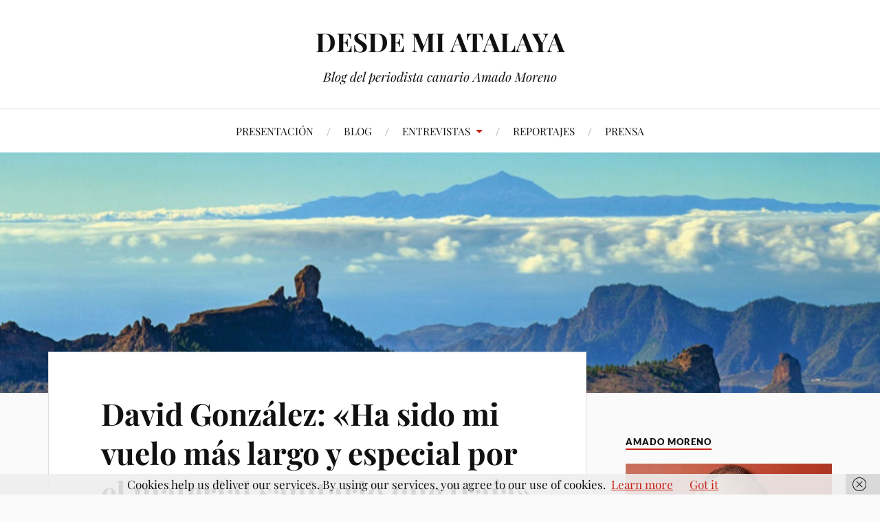

--- FILE ---
content_type: text/html; charset=UTF-8
request_url: https://amadomoreno.com/david-gonzalez-ha-sido-mi-vuelo-mas-largo-y-especial-por-el-material-sanitario-que-traia
body_size: 18363
content:
<!DOCTYPE html>

<html class="no-js" lang="es">

	<head profile="http://gmpg.org/xfn/11">

		<meta http-equiv="Content-Type" content="text/html; charset=UTF-8" />
		<meta name="viewport" content="width=device-width, initial-scale=1.0, maximum-scale=1.0, user-scalable=no" >

		<title>David González: «Ha sido mi vuelo más largo y especial por el material sanitario que traía» &#8211; DESDE MI ATALAYA</title>
<meta name='robots' content='max-image-preview:large' />
<script>document.documentElement.className = document.documentElement.className.replace("no-js","js");</script>
<link rel="alternate" type="application/rss+xml" title="DESDE MI ATALAYA &raquo; Feed" href="https://amadomoreno.com/feed" />
<link rel="alternate" type="application/rss+xml" title="DESDE MI ATALAYA &raquo; Feed de los comentarios" href="https://amadomoreno.com/comments/feed" />
<link rel="alternate" title="oEmbed (JSON)" type="application/json+oembed" href="https://amadomoreno.com/wp-json/oembed/1.0/embed?url=https%3A%2F%2Famadomoreno.com%2Fdavid-gonzalez-ha-sido-mi-vuelo-mas-largo-y-especial-por-el-material-sanitario-que-traia" />
<link rel="alternate" title="oEmbed (XML)" type="text/xml+oembed" href="https://amadomoreno.com/wp-json/oembed/1.0/embed?url=https%3A%2F%2Famadomoreno.com%2Fdavid-gonzalez-ha-sido-mi-vuelo-mas-largo-y-especial-por-el-material-sanitario-que-traia&#038;format=xml" />
<style id='wp-img-auto-sizes-contain-inline-css' type='text/css'>
img:is([sizes=auto i],[sizes^="auto," i]){contain-intrinsic-size:3000px 1500px}
/*# sourceURL=wp-img-auto-sizes-contain-inline-css */
</style>
<style id='wp-emoji-styles-inline-css' type='text/css'>

	img.wp-smiley, img.emoji {
		display: inline !important;
		border: none !important;
		box-shadow: none !important;
		height: 1em !important;
		width: 1em !important;
		margin: 0 0.07em !important;
		vertical-align: -0.1em !important;
		background: none !important;
		padding: 0 !important;
	}
/*# sourceURL=wp-emoji-styles-inline-css */
</style>
<style id='wp-block-library-inline-css' type='text/css'>
:root{--wp-block-synced-color:#7a00df;--wp-block-synced-color--rgb:122,0,223;--wp-bound-block-color:var(--wp-block-synced-color);--wp-editor-canvas-background:#ddd;--wp-admin-theme-color:#007cba;--wp-admin-theme-color--rgb:0,124,186;--wp-admin-theme-color-darker-10:#006ba1;--wp-admin-theme-color-darker-10--rgb:0,107,160.5;--wp-admin-theme-color-darker-20:#005a87;--wp-admin-theme-color-darker-20--rgb:0,90,135;--wp-admin-border-width-focus:2px}@media (min-resolution:192dpi){:root{--wp-admin-border-width-focus:1.5px}}.wp-element-button{cursor:pointer}:root .has-very-light-gray-background-color{background-color:#eee}:root .has-very-dark-gray-background-color{background-color:#313131}:root .has-very-light-gray-color{color:#eee}:root .has-very-dark-gray-color{color:#313131}:root .has-vivid-green-cyan-to-vivid-cyan-blue-gradient-background{background:linear-gradient(135deg,#00d084,#0693e3)}:root .has-purple-crush-gradient-background{background:linear-gradient(135deg,#34e2e4,#4721fb 50%,#ab1dfe)}:root .has-hazy-dawn-gradient-background{background:linear-gradient(135deg,#faaca8,#dad0ec)}:root .has-subdued-olive-gradient-background{background:linear-gradient(135deg,#fafae1,#67a671)}:root .has-atomic-cream-gradient-background{background:linear-gradient(135deg,#fdd79a,#004a59)}:root .has-nightshade-gradient-background{background:linear-gradient(135deg,#330968,#31cdcf)}:root .has-midnight-gradient-background{background:linear-gradient(135deg,#020381,#2874fc)}:root{--wp--preset--font-size--normal:16px;--wp--preset--font-size--huge:42px}.has-regular-font-size{font-size:1em}.has-larger-font-size{font-size:2.625em}.has-normal-font-size{font-size:var(--wp--preset--font-size--normal)}.has-huge-font-size{font-size:var(--wp--preset--font-size--huge)}.has-text-align-center{text-align:center}.has-text-align-left{text-align:left}.has-text-align-right{text-align:right}.has-fit-text{white-space:nowrap!important}#end-resizable-editor-section{display:none}.aligncenter{clear:both}.items-justified-left{justify-content:flex-start}.items-justified-center{justify-content:center}.items-justified-right{justify-content:flex-end}.items-justified-space-between{justify-content:space-between}.screen-reader-text{border:0;clip-path:inset(50%);height:1px;margin:-1px;overflow:hidden;padding:0;position:absolute;width:1px;word-wrap:normal!important}.screen-reader-text:focus{background-color:#ddd;clip-path:none;color:#444;display:block;font-size:1em;height:auto;left:5px;line-height:normal;padding:15px 23px 14px;text-decoration:none;top:5px;width:auto;z-index:100000}html :where(.has-border-color){border-style:solid}html :where([style*=border-top-color]){border-top-style:solid}html :where([style*=border-right-color]){border-right-style:solid}html :where([style*=border-bottom-color]){border-bottom-style:solid}html :where([style*=border-left-color]){border-left-style:solid}html :where([style*=border-width]){border-style:solid}html :where([style*=border-top-width]){border-top-style:solid}html :where([style*=border-right-width]){border-right-style:solid}html :where([style*=border-bottom-width]){border-bottom-style:solid}html :where([style*=border-left-width]){border-left-style:solid}html :where(img[class*=wp-image-]){height:auto;max-width:100%}:where(figure){margin:0 0 1em}html :where(.is-position-sticky){--wp-admin--admin-bar--position-offset:var(--wp-admin--admin-bar--height,0px)}@media screen and (max-width:600px){html :where(.is-position-sticky){--wp-admin--admin-bar--position-offset:0px}}

/*# sourceURL=wp-block-library-inline-css */
</style><style id='wp-block-file-inline-css' type='text/css'>
.wp-block-file{box-sizing:border-box}.wp-block-file:not(.wp-element-button){font-size:.8em}.wp-block-file.aligncenter{text-align:center}.wp-block-file.alignright{text-align:right}.wp-block-file *+.wp-block-file__button{margin-left:.75em}:where(.wp-block-file){margin-bottom:1.5em}.wp-block-file__embed{margin-bottom:1em}:where(.wp-block-file__button){border-radius:2em;display:inline-block;padding:.5em 1em}:where(.wp-block-file__button):where(a):active,:where(.wp-block-file__button):where(a):focus,:where(.wp-block-file__button):where(a):hover,:where(.wp-block-file__button):where(a):visited{box-shadow:none;color:#fff;opacity:.85;text-decoration:none}
/*# sourceURL=https://amadomoreno.com/wp-includes/blocks/file/style.min.css */
</style>
<style id='wp-block-image-inline-css' type='text/css'>
.wp-block-image>a,.wp-block-image>figure>a{display:inline-block}.wp-block-image img{box-sizing:border-box;height:auto;max-width:100%;vertical-align:bottom}@media not (prefers-reduced-motion){.wp-block-image img.hide{visibility:hidden}.wp-block-image img.show{animation:show-content-image .4s}}.wp-block-image[style*=border-radius] img,.wp-block-image[style*=border-radius]>a{border-radius:inherit}.wp-block-image.has-custom-border img{box-sizing:border-box}.wp-block-image.aligncenter{text-align:center}.wp-block-image.alignfull>a,.wp-block-image.alignwide>a{width:100%}.wp-block-image.alignfull img,.wp-block-image.alignwide img{height:auto;width:100%}.wp-block-image .aligncenter,.wp-block-image .alignleft,.wp-block-image .alignright,.wp-block-image.aligncenter,.wp-block-image.alignleft,.wp-block-image.alignright{display:table}.wp-block-image .aligncenter>figcaption,.wp-block-image .alignleft>figcaption,.wp-block-image .alignright>figcaption,.wp-block-image.aligncenter>figcaption,.wp-block-image.alignleft>figcaption,.wp-block-image.alignright>figcaption{caption-side:bottom;display:table-caption}.wp-block-image .alignleft{float:left;margin:.5em 1em .5em 0}.wp-block-image .alignright{float:right;margin:.5em 0 .5em 1em}.wp-block-image .aligncenter{margin-left:auto;margin-right:auto}.wp-block-image :where(figcaption){margin-bottom:1em;margin-top:.5em}.wp-block-image.is-style-circle-mask img{border-radius:9999px}@supports ((-webkit-mask-image:none) or (mask-image:none)) or (-webkit-mask-image:none){.wp-block-image.is-style-circle-mask img{border-radius:0;-webkit-mask-image:url('data:image/svg+xml;utf8,<svg viewBox="0 0 100 100" xmlns="http://www.w3.org/2000/svg"><circle cx="50" cy="50" r="50"/></svg>');mask-image:url('data:image/svg+xml;utf8,<svg viewBox="0 0 100 100" xmlns="http://www.w3.org/2000/svg"><circle cx="50" cy="50" r="50"/></svg>');mask-mode:alpha;-webkit-mask-position:center;mask-position:center;-webkit-mask-repeat:no-repeat;mask-repeat:no-repeat;-webkit-mask-size:contain;mask-size:contain}}:root :where(.wp-block-image.is-style-rounded img,.wp-block-image .is-style-rounded img){border-radius:9999px}.wp-block-image figure{margin:0}.wp-lightbox-container{display:flex;flex-direction:column;position:relative}.wp-lightbox-container img{cursor:zoom-in}.wp-lightbox-container img:hover+button{opacity:1}.wp-lightbox-container button{align-items:center;backdrop-filter:blur(16px) saturate(180%);background-color:#5a5a5a40;border:none;border-radius:4px;cursor:zoom-in;display:flex;height:20px;justify-content:center;opacity:0;padding:0;position:absolute;right:16px;text-align:center;top:16px;width:20px;z-index:100}@media not (prefers-reduced-motion){.wp-lightbox-container button{transition:opacity .2s ease}}.wp-lightbox-container button:focus-visible{outline:3px auto #5a5a5a40;outline:3px auto -webkit-focus-ring-color;outline-offset:3px}.wp-lightbox-container button:hover{cursor:pointer;opacity:1}.wp-lightbox-container button:focus{opacity:1}.wp-lightbox-container button:focus,.wp-lightbox-container button:hover,.wp-lightbox-container button:not(:hover):not(:active):not(.has-background){background-color:#5a5a5a40;border:none}.wp-lightbox-overlay{box-sizing:border-box;cursor:zoom-out;height:100vh;left:0;overflow:hidden;position:fixed;top:0;visibility:hidden;width:100%;z-index:100000}.wp-lightbox-overlay .close-button{align-items:center;cursor:pointer;display:flex;justify-content:center;min-height:40px;min-width:40px;padding:0;position:absolute;right:calc(env(safe-area-inset-right) + 16px);top:calc(env(safe-area-inset-top) + 16px);z-index:5000000}.wp-lightbox-overlay .close-button:focus,.wp-lightbox-overlay .close-button:hover,.wp-lightbox-overlay .close-button:not(:hover):not(:active):not(.has-background){background:none;border:none}.wp-lightbox-overlay .lightbox-image-container{height:var(--wp--lightbox-container-height);left:50%;overflow:hidden;position:absolute;top:50%;transform:translate(-50%,-50%);transform-origin:top left;width:var(--wp--lightbox-container-width);z-index:9999999999}.wp-lightbox-overlay .wp-block-image{align-items:center;box-sizing:border-box;display:flex;height:100%;justify-content:center;margin:0;position:relative;transform-origin:0 0;width:100%;z-index:3000000}.wp-lightbox-overlay .wp-block-image img{height:var(--wp--lightbox-image-height);min-height:var(--wp--lightbox-image-height);min-width:var(--wp--lightbox-image-width);width:var(--wp--lightbox-image-width)}.wp-lightbox-overlay .wp-block-image figcaption{display:none}.wp-lightbox-overlay button{background:none;border:none}.wp-lightbox-overlay .scrim{background-color:#fff;height:100%;opacity:.9;position:absolute;width:100%;z-index:2000000}.wp-lightbox-overlay.active{visibility:visible}@media not (prefers-reduced-motion){.wp-lightbox-overlay.active{animation:turn-on-visibility .25s both}.wp-lightbox-overlay.active img{animation:turn-on-visibility .35s both}.wp-lightbox-overlay.show-closing-animation:not(.active){animation:turn-off-visibility .35s both}.wp-lightbox-overlay.show-closing-animation:not(.active) img{animation:turn-off-visibility .25s both}.wp-lightbox-overlay.zoom.active{animation:none;opacity:1;visibility:visible}.wp-lightbox-overlay.zoom.active .lightbox-image-container{animation:lightbox-zoom-in .4s}.wp-lightbox-overlay.zoom.active .lightbox-image-container img{animation:none}.wp-lightbox-overlay.zoom.active .scrim{animation:turn-on-visibility .4s forwards}.wp-lightbox-overlay.zoom.show-closing-animation:not(.active){animation:none}.wp-lightbox-overlay.zoom.show-closing-animation:not(.active) .lightbox-image-container{animation:lightbox-zoom-out .4s}.wp-lightbox-overlay.zoom.show-closing-animation:not(.active) .lightbox-image-container img{animation:none}.wp-lightbox-overlay.zoom.show-closing-animation:not(.active) .scrim{animation:turn-off-visibility .4s forwards}}@keyframes show-content-image{0%{visibility:hidden}99%{visibility:hidden}to{visibility:visible}}@keyframes turn-on-visibility{0%{opacity:0}to{opacity:1}}@keyframes turn-off-visibility{0%{opacity:1;visibility:visible}99%{opacity:0;visibility:visible}to{opacity:0;visibility:hidden}}@keyframes lightbox-zoom-in{0%{transform:translate(calc((-100vw + var(--wp--lightbox-scrollbar-width))/2 + var(--wp--lightbox-initial-left-position)),calc(-50vh + var(--wp--lightbox-initial-top-position))) scale(var(--wp--lightbox-scale))}to{transform:translate(-50%,-50%) scale(1)}}@keyframes lightbox-zoom-out{0%{transform:translate(-50%,-50%) scale(1);visibility:visible}99%{visibility:visible}to{transform:translate(calc((-100vw + var(--wp--lightbox-scrollbar-width))/2 + var(--wp--lightbox-initial-left-position)),calc(-50vh + var(--wp--lightbox-initial-top-position))) scale(var(--wp--lightbox-scale));visibility:hidden}}
/*# sourceURL=https://amadomoreno.com/wp-includes/blocks/image/style.min.css */
</style>
<style id='wp-block-paragraph-inline-css' type='text/css'>
.is-small-text{font-size:.875em}.is-regular-text{font-size:1em}.is-large-text{font-size:2.25em}.is-larger-text{font-size:3em}.has-drop-cap:not(:focus):first-letter{float:left;font-size:8.4em;font-style:normal;font-weight:100;line-height:.68;margin:.05em .1em 0 0;text-transform:uppercase}body.rtl .has-drop-cap:not(:focus):first-letter{float:none;margin-left:.1em}p.has-drop-cap.has-background{overflow:hidden}:root :where(p.has-background){padding:1.25em 2.375em}:where(p.has-text-color:not(.has-link-color)) a{color:inherit}p.has-text-align-left[style*="writing-mode:vertical-lr"],p.has-text-align-right[style*="writing-mode:vertical-rl"]{rotate:180deg}
/*# sourceURL=https://amadomoreno.com/wp-includes/blocks/paragraph/style.min.css */
</style>
<style id='global-styles-inline-css' type='text/css'>
:root{--wp--preset--aspect-ratio--square: 1;--wp--preset--aspect-ratio--4-3: 4/3;--wp--preset--aspect-ratio--3-4: 3/4;--wp--preset--aspect-ratio--3-2: 3/2;--wp--preset--aspect-ratio--2-3: 2/3;--wp--preset--aspect-ratio--16-9: 16/9;--wp--preset--aspect-ratio--9-16: 9/16;--wp--preset--color--black: #111;--wp--preset--color--cyan-bluish-gray: #abb8c3;--wp--preset--color--white: #fff;--wp--preset--color--pale-pink: #f78da7;--wp--preset--color--vivid-red: #cf2e2e;--wp--preset--color--luminous-vivid-orange: #ff6900;--wp--preset--color--luminous-vivid-amber: #fcb900;--wp--preset--color--light-green-cyan: #7bdcb5;--wp--preset--color--vivid-green-cyan: #00d084;--wp--preset--color--pale-cyan-blue: #8ed1fc;--wp--preset--color--vivid-cyan-blue: #0693e3;--wp--preset--color--vivid-purple: #9b51e0;--wp--preset--color--accent: #CA2017;--wp--preset--color--dark-gray: #333;--wp--preset--color--medium-gray: #555;--wp--preset--color--light-gray: #777;--wp--preset--gradient--vivid-cyan-blue-to-vivid-purple: linear-gradient(135deg,rgb(6,147,227) 0%,rgb(155,81,224) 100%);--wp--preset--gradient--light-green-cyan-to-vivid-green-cyan: linear-gradient(135deg,rgb(122,220,180) 0%,rgb(0,208,130) 100%);--wp--preset--gradient--luminous-vivid-amber-to-luminous-vivid-orange: linear-gradient(135deg,rgb(252,185,0) 0%,rgb(255,105,0) 100%);--wp--preset--gradient--luminous-vivid-orange-to-vivid-red: linear-gradient(135deg,rgb(255,105,0) 0%,rgb(207,46,46) 100%);--wp--preset--gradient--very-light-gray-to-cyan-bluish-gray: linear-gradient(135deg,rgb(238,238,238) 0%,rgb(169,184,195) 100%);--wp--preset--gradient--cool-to-warm-spectrum: linear-gradient(135deg,rgb(74,234,220) 0%,rgb(151,120,209) 20%,rgb(207,42,186) 40%,rgb(238,44,130) 60%,rgb(251,105,98) 80%,rgb(254,248,76) 100%);--wp--preset--gradient--blush-light-purple: linear-gradient(135deg,rgb(255,206,236) 0%,rgb(152,150,240) 100%);--wp--preset--gradient--blush-bordeaux: linear-gradient(135deg,rgb(254,205,165) 0%,rgb(254,45,45) 50%,rgb(107,0,62) 100%);--wp--preset--gradient--luminous-dusk: linear-gradient(135deg,rgb(255,203,112) 0%,rgb(199,81,192) 50%,rgb(65,88,208) 100%);--wp--preset--gradient--pale-ocean: linear-gradient(135deg,rgb(255,245,203) 0%,rgb(182,227,212) 50%,rgb(51,167,181) 100%);--wp--preset--gradient--electric-grass: linear-gradient(135deg,rgb(202,248,128) 0%,rgb(113,206,126) 100%);--wp--preset--gradient--midnight: linear-gradient(135deg,rgb(2,3,129) 0%,rgb(40,116,252) 100%);--wp--preset--font-size--small: 16px;--wp--preset--font-size--medium: 20px;--wp--preset--font-size--large: 24px;--wp--preset--font-size--x-large: 42px;--wp--preset--font-size--normal: 18px;--wp--preset--font-size--larger: 27px;--wp--preset--spacing--20: 0.44rem;--wp--preset--spacing--30: 0.67rem;--wp--preset--spacing--40: 1rem;--wp--preset--spacing--50: 1.5rem;--wp--preset--spacing--60: 2.25rem;--wp--preset--spacing--70: 3.38rem;--wp--preset--spacing--80: 5.06rem;--wp--preset--shadow--natural: 6px 6px 9px rgba(0, 0, 0, 0.2);--wp--preset--shadow--deep: 12px 12px 50px rgba(0, 0, 0, 0.4);--wp--preset--shadow--sharp: 6px 6px 0px rgba(0, 0, 0, 0.2);--wp--preset--shadow--outlined: 6px 6px 0px -3px rgb(255, 255, 255), 6px 6px rgb(0, 0, 0);--wp--preset--shadow--crisp: 6px 6px 0px rgb(0, 0, 0);}:where(.is-layout-flex){gap: 0.5em;}:where(.is-layout-grid){gap: 0.5em;}body .is-layout-flex{display: flex;}.is-layout-flex{flex-wrap: wrap;align-items: center;}.is-layout-flex > :is(*, div){margin: 0;}body .is-layout-grid{display: grid;}.is-layout-grid > :is(*, div){margin: 0;}:where(.wp-block-columns.is-layout-flex){gap: 2em;}:where(.wp-block-columns.is-layout-grid){gap: 2em;}:where(.wp-block-post-template.is-layout-flex){gap: 1.25em;}:where(.wp-block-post-template.is-layout-grid){gap: 1.25em;}.has-black-color{color: var(--wp--preset--color--black) !important;}.has-cyan-bluish-gray-color{color: var(--wp--preset--color--cyan-bluish-gray) !important;}.has-white-color{color: var(--wp--preset--color--white) !important;}.has-pale-pink-color{color: var(--wp--preset--color--pale-pink) !important;}.has-vivid-red-color{color: var(--wp--preset--color--vivid-red) !important;}.has-luminous-vivid-orange-color{color: var(--wp--preset--color--luminous-vivid-orange) !important;}.has-luminous-vivid-amber-color{color: var(--wp--preset--color--luminous-vivid-amber) !important;}.has-light-green-cyan-color{color: var(--wp--preset--color--light-green-cyan) !important;}.has-vivid-green-cyan-color{color: var(--wp--preset--color--vivid-green-cyan) !important;}.has-pale-cyan-blue-color{color: var(--wp--preset--color--pale-cyan-blue) !important;}.has-vivid-cyan-blue-color{color: var(--wp--preset--color--vivid-cyan-blue) !important;}.has-vivid-purple-color{color: var(--wp--preset--color--vivid-purple) !important;}.has-black-background-color{background-color: var(--wp--preset--color--black) !important;}.has-cyan-bluish-gray-background-color{background-color: var(--wp--preset--color--cyan-bluish-gray) !important;}.has-white-background-color{background-color: var(--wp--preset--color--white) !important;}.has-pale-pink-background-color{background-color: var(--wp--preset--color--pale-pink) !important;}.has-vivid-red-background-color{background-color: var(--wp--preset--color--vivid-red) !important;}.has-luminous-vivid-orange-background-color{background-color: var(--wp--preset--color--luminous-vivid-orange) !important;}.has-luminous-vivid-amber-background-color{background-color: var(--wp--preset--color--luminous-vivid-amber) !important;}.has-light-green-cyan-background-color{background-color: var(--wp--preset--color--light-green-cyan) !important;}.has-vivid-green-cyan-background-color{background-color: var(--wp--preset--color--vivid-green-cyan) !important;}.has-pale-cyan-blue-background-color{background-color: var(--wp--preset--color--pale-cyan-blue) !important;}.has-vivid-cyan-blue-background-color{background-color: var(--wp--preset--color--vivid-cyan-blue) !important;}.has-vivid-purple-background-color{background-color: var(--wp--preset--color--vivid-purple) !important;}.has-black-border-color{border-color: var(--wp--preset--color--black) !important;}.has-cyan-bluish-gray-border-color{border-color: var(--wp--preset--color--cyan-bluish-gray) !important;}.has-white-border-color{border-color: var(--wp--preset--color--white) !important;}.has-pale-pink-border-color{border-color: var(--wp--preset--color--pale-pink) !important;}.has-vivid-red-border-color{border-color: var(--wp--preset--color--vivid-red) !important;}.has-luminous-vivid-orange-border-color{border-color: var(--wp--preset--color--luminous-vivid-orange) !important;}.has-luminous-vivid-amber-border-color{border-color: var(--wp--preset--color--luminous-vivid-amber) !important;}.has-light-green-cyan-border-color{border-color: var(--wp--preset--color--light-green-cyan) !important;}.has-vivid-green-cyan-border-color{border-color: var(--wp--preset--color--vivid-green-cyan) !important;}.has-pale-cyan-blue-border-color{border-color: var(--wp--preset--color--pale-cyan-blue) !important;}.has-vivid-cyan-blue-border-color{border-color: var(--wp--preset--color--vivid-cyan-blue) !important;}.has-vivid-purple-border-color{border-color: var(--wp--preset--color--vivid-purple) !important;}.has-vivid-cyan-blue-to-vivid-purple-gradient-background{background: var(--wp--preset--gradient--vivid-cyan-blue-to-vivid-purple) !important;}.has-light-green-cyan-to-vivid-green-cyan-gradient-background{background: var(--wp--preset--gradient--light-green-cyan-to-vivid-green-cyan) !important;}.has-luminous-vivid-amber-to-luminous-vivid-orange-gradient-background{background: var(--wp--preset--gradient--luminous-vivid-amber-to-luminous-vivid-orange) !important;}.has-luminous-vivid-orange-to-vivid-red-gradient-background{background: var(--wp--preset--gradient--luminous-vivid-orange-to-vivid-red) !important;}.has-very-light-gray-to-cyan-bluish-gray-gradient-background{background: var(--wp--preset--gradient--very-light-gray-to-cyan-bluish-gray) !important;}.has-cool-to-warm-spectrum-gradient-background{background: var(--wp--preset--gradient--cool-to-warm-spectrum) !important;}.has-blush-light-purple-gradient-background{background: var(--wp--preset--gradient--blush-light-purple) !important;}.has-blush-bordeaux-gradient-background{background: var(--wp--preset--gradient--blush-bordeaux) !important;}.has-luminous-dusk-gradient-background{background: var(--wp--preset--gradient--luminous-dusk) !important;}.has-pale-ocean-gradient-background{background: var(--wp--preset--gradient--pale-ocean) !important;}.has-electric-grass-gradient-background{background: var(--wp--preset--gradient--electric-grass) !important;}.has-midnight-gradient-background{background: var(--wp--preset--gradient--midnight) !important;}.has-small-font-size{font-size: var(--wp--preset--font-size--small) !important;}.has-medium-font-size{font-size: var(--wp--preset--font-size--medium) !important;}.has-large-font-size{font-size: var(--wp--preset--font-size--large) !important;}.has-x-large-font-size{font-size: var(--wp--preset--font-size--x-large) !important;}
/*# sourceURL=global-styles-inline-css */
</style>

<style id='classic-theme-styles-inline-css' type='text/css'>
/*! This file is auto-generated */
.wp-block-button__link{color:#fff;background-color:#32373c;border-radius:9999px;box-shadow:none;text-decoration:none;padding:calc(.667em + 2px) calc(1.333em + 2px);font-size:1.125em}.wp-block-file__button{background:#32373c;color:#fff;text-decoration:none}
/*# sourceURL=/wp-includes/css/classic-themes.min.css */
</style>
<link rel='stylesheet' id='lovecraft_googlefonts-css' href='https://amadomoreno.com/wp-content/themes/lovecraft/assets/css/fonts.css?ver=a2cfefef2fb4da8cb5ab59c5c931b0fd' type='text/css' media='all' />
<link rel='stylesheet' id='lovecraft_genericons-css' href='https://amadomoreno.com/wp-content/themes/lovecraft/assets/css/genericons.min.css?ver=a2cfefef2fb4da8cb5ab59c5c931b0fd' type='text/css' media='all' />
<link rel='stylesheet' id='lovecraft_style-css' href='https://amadomoreno.com/wp-content/themes/lovecraft/style.css?ver=2.1.1' type='text/css' media='all' />
<link rel='stylesheet' id='jquery-lazyloadxt-spinner-css-css' href='//amadomoreno.com/wp-content/plugins/a3-lazy-load/assets/css/jquery.lazyloadxt.spinner.css?ver=a2cfefef2fb4da8cb5ab59c5c931b0fd' type='text/css' media='all' />
<script type="text/javascript" src="https://amadomoreno.com/wp-includes/js/jquery/jquery.min.js?ver=3.7.1" id="jquery-core-js"></script>
<script type="text/javascript" src="https://amadomoreno.com/wp-includes/js/jquery/jquery-migrate.min.js?ver=3.4.1" id="jquery-migrate-js"></script>
<script type="text/javascript" src="https://amadomoreno.com/wp-content/themes/lovecraft/assets/js/doubletaptogo.min.js?ver=1" id="lovecraft_doubletap-js"></script>
<link rel="https://api.w.org/" href="https://amadomoreno.com/wp-json/" /><link rel="alternate" title="JSON" type="application/json" href="https://amadomoreno.com/wp-json/wp/v2/posts/1022" /><link rel="canonical" href="https://amadomoreno.com/david-gonzalez-ha-sido-mi-vuelo-mas-largo-y-especial-por-el-material-sanitario-que-traia" />
<!-- Analytics by WP Statistics - https://wp-statistics.com -->
<style type="text/css">.broken_link, a.broken_link {
	text-decoration: line-through;
}</style><link rel="icon" href="https://amadomoreno.com/wp-content/uploads/2018/08/cabecera-blog201114-150x94.png" sizes="32x32" />
<link rel="icon" href="https://amadomoreno.com/wp-content/uploads/2018/08/cabecera-blog201114.png" sizes="192x192" />
<link rel="apple-touch-icon" href="https://amadomoreno.com/wp-content/uploads/2018/08/cabecera-blog201114.png" />
<meta name="msapplication-TileImage" content="https://amadomoreno.com/wp-content/uploads/2018/08/cabecera-blog201114.png" />

	</head>

	<body data-rsssl=1 class="wp-singular post-template-default single single-post postid-1022 single-format-standard wp-theme-lovecraft">

		
		<a class="skip-link button" href="#site-content">Saltar al contenido</a>

		<header class="header-wrapper">

			<div class="header section bg-white small-padding">

				<div class="section-inner group">

					
						<div class="blog-title">
							<a href="https://amadomoreno.com" rel="home">DESDE MI ATALAYA</a>
						</div>
					
													<h4 class="blog-tagline">Blog del periodista canario Amado Moreno</h4>
											
					
				</div><!-- .section-inner -->

			</div><!-- .header -->

			<div class="toggles group">

				<button type="button" class="nav-toggle toggle">
					<div class="bar"></div>
					<div class="bar"></div>
					<div class="bar"></div>
					<span class="screen-reader-text">Alternar el menú móvil</span>
				</button>

				<button type="button" class="search-toggle toggle">
					<div class="genericon genericon-search"></div>
					<span class="screen-reader-text">Alternar el campo de búsqueda</span>
				</button>

			</div><!-- .toggles -->

		</header><!-- .header-wrapper -->

		<div class="navigation bg-white no-padding">

			<div class="section-inner group">

				<ul class="mobile-menu">

					<li id="menu-item-51" class="menu-item menu-item-type-post_type menu-item-object-page menu-item-51"><a href="https://amadomoreno.com/presentacion">PRESENTACIÓN</a></li>
<li id="menu-item-35" class="menu-item menu-item-type-taxonomy menu-item-object-category menu-item-35"><a href="https://amadomoreno.com/category/blog">BLOG</a></li>
<li id="menu-item-36" class="menu-item menu-item-type-taxonomy menu-item-object-category current-post-ancestor current-menu-parent current-post-parent menu-item-has-children menu-item-36"><a href="https://amadomoreno.com/category/entrevistas">ENTREVISTAS</a>
<ul class="sub-menu">
	<li id="menu-item-285" class="menu-item menu-item-type-custom menu-item-object-custom menu-item-285"><a href="https://amadomoreno.com/category/entrevistas">ENTREVISTAS RECIENTES</a></li>
	<li id="menu-item-242" class="menu-item menu-item-type-post_type menu-item-object-page menu-item-242"><a href="https://amadomoreno.com/otras-entrevistas">OTRAS ENTREVISTAS</a></li>
</ul>
</li>
<li id="menu-item-37" class="menu-item menu-item-type-taxonomy menu-item-object-category menu-item-37"><a href="https://amadomoreno.com/category/reportajes">REPORTAJES</a></li>
<li id="menu-item-122" class="menu-item menu-item-type-custom menu-item-object-custom menu-item-122"><a href="http://kiosko.net">PRENSA</a></li>

				</ul>

				<div class="mobile-search">
					
<form method="get" class="search-form" id="search-form-697d617872177" action="https://amadomoreno.com/">
	<input type="search" class="search-field" placeholder="Formulario de búsqueda" name="s" id="s-697d617872179" />
	<button type="submit" class="search-button"><div class="genericon genericon-search"></div><span class="screen-reader-text">Buscar</span></button>
</form>
				</div><!-- .mobile-search -->

				<ul class="main-menu">

					<li class="menu-item menu-item-type-post_type menu-item-object-page menu-item-51"><a href="https://amadomoreno.com/presentacion">PRESENTACIÓN</a></li>
<li class="menu-item menu-item-type-taxonomy menu-item-object-category menu-item-35"><a href="https://amadomoreno.com/category/blog">BLOG</a></li>
<li class="menu-item menu-item-type-taxonomy menu-item-object-category current-post-ancestor current-menu-parent current-post-parent menu-item-has-children menu-item-36"><a href="https://amadomoreno.com/category/entrevistas">ENTREVISTAS</a>
<ul class="sub-menu">
	<li class="menu-item menu-item-type-custom menu-item-object-custom menu-item-285"><a href="https://amadomoreno.com/category/entrevistas">ENTREVISTAS RECIENTES</a></li>
	<li class="menu-item menu-item-type-post_type menu-item-object-page menu-item-242"><a href="https://amadomoreno.com/otras-entrevistas">OTRAS ENTREVISTAS</a></li>
</ul>
</li>
<li class="menu-item menu-item-type-taxonomy menu-item-object-category menu-item-37"><a href="https://amadomoreno.com/category/reportajes">REPORTAJES</a></li>
<li class="menu-item menu-item-type-custom menu-item-object-custom menu-item-122"><a href="http://kiosko.net">PRENSA</a></li>

				</ul><!-- .main-menu -->

			</div><!-- .section-inner -->

		</div><!-- .navigation -->

		
			<figure class="header-image bg-image" style="background-image: url( https://amadomoreno.com/wp-content/uploads/2018/08/gran_canaria_2.jpg );">
				<img src="https://amadomoreno.com/wp-content/uploads/2018/08/gran_canaria_2.jpg" />
			</figure>

		
		<main id="site-content">
<div class="wrapper section">

	<div class="section-inner group">

		<div class="content">

			
					<article id="post-1022" class="post single post-1022 type-post status-publish format-standard hentry category-entrevistas">

						<div class="post-inner">

							<div class="post-header">

								<h1 class="post-title"><a href="https://amadomoreno.com/david-gonzalez-ha-sido-mi-vuelo-mas-largo-y-especial-por-el-material-sanitario-que-traia">David González: «Ha sido mi vuelo más largo y especial por el material sanitario que traía»</a></h1>

										
		<div class="post-meta">

			<p class="post-author"><span>por </span><a href="https://amadomoreno.com/author/amado" title="Entradas de AMADO MORENO" rel="author">AMADO MORENO</a></p>

			<p class="post-date"><span>el </span><a href="https://amadomoreno.com/david-gonzalez-ha-sido-mi-vuelo-mas-largo-y-especial-por-el-material-sanitario-que-traia">19 abril, 2020</a></p>

							<p class="post-categories"><span>en </span><a href="https://amadomoreno.com/category/entrevistas" rel="category tag">ENTREVISTAS</a></p>
			
			
		</div><!-- .post-meta -->

		
							</div><!-- .post-header -->

							
								<div class="post-content entry-content">

									
<div class="wp-block-image"><figure class="alignright size-large"><img fetchpriority="high" decoding="async" width="698" height="866" src="//amadomoreno.com/wp-content/plugins/a3-lazy-load/assets/images/lazy_placeholder.gif" data-lazy-type="image" data-src="https://amadomoreno.com/wp-content/uploads/2020/04/IMG-20200412-WA0063-1.jpg" alt="" class="lazy lazy-hidden wp-image-1028" srcset="" data-srcset="https://amadomoreno.com/wp-content/uploads/2020/04/IMG-20200412-WA0063-1.jpg 698w, https://amadomoreno.com/wp-content/uploads/2020/04/IMG-20200412-WA0063-1-242x300.jpg 242w" sizes="(max-width: 698px) 100vw, 698px" /><noscript><img fetchpriority="high" decoding="async" width="698" height="866" src="https://amadomoreno.com/wp-content/uploads/2020/04/IMG-20200412-WA0063-1.jpg" alt="" class="wp-image-1028" srcset="https://amadomoreno.com/wp-content/uploads/2020/04/IMG-20200412-WA0063-1.jpg 698w, https://amadomoreno.com/wp-content/uploads/2020/04/IMG-20200412-WA0063-1-242x300.jpg 242w" sizes="(max-width: 698px) 100vw, 698px" /></noscript></figure></div>



<p><strong>Piloto grancanario del primer vuelo comercial directo China-Canarias</strong></p>



<p><em>«Me quedo con la satisfacción de haber aportado mi granito de arena a la lucha contra la pandemia en Canarias»</em></p>



<p><em>«China es el país donde me he formado y aprendido más como piloto durante mis cuatro años en  Hong Kong»</em></p>



<p><em>«Era inevitable que el virus llegase a España, y Madrid muy vulnerable por el enorme tránsito de pasajeros de todo el mundo»</em></p>



<p><em>«Las protestas multitudinarias en Hong Kong me impidieron en alguna ocasión llegar al aeropuerto para mi trabajo de piloto»</em></p>



<p><em>«Siempre habrá oportunidades para el que quiera probar suerte en China, pero debe hacerlo desde la humildad»</em></p>



<span id="more-1022"></span>



<p><strong>Amado Moreno</strong></p>



<p>Un piloto canario, David González López (Gáldar, 1984), formó parte de la tripulación del Airbus A34-600 de la compañía Plus Ultra que aterrizó el sábado en Gran Canaria, tras realizar el primer vuelo comercial directo desde Shanghái con material sanitario. Aunque el comandante de la aeronave era José Antonio Ruiz Borges, las maniobras de despegue en la ciudad china y aterrizaje en Gran Canaria correspondieron al profesional isleño. Este no duda en manifestar una «satisfacción especial» con la experiencia, por varios motivos que luego enumera.</p>



<p>Inició en el año 2003 sus estudios para el oficio en la Escuela de Aviación Adventia en Salamanca (Antigua SENASA), finalizando el curso en el 2007. Comenzó a volar en el año 2011 como alumno piloto de su primera empresa aérea, CanaryFly. «Le estoy agradecido porque me concedió la oportunidad, pese a ser una época muy difícil para la aviación. No puedo eludir tampoco mi reconocimiento personal, por lo que me aportaron en  esa etapa, en concreto  a Víctor López y Jose Eugenio Naranjo -destaca a modo  de presentación-. Volé con ellos durante cuatro años, hasta que en  2015 me surgió la opción de ir a Asia, concretamente a Hong Kong. Allí tuve la suerte de llevar aviones como el Airbus A320 y el Airbus A330».</p>



<p>Luego, en noviembre de 2019, sería Plus Ultra, con base en Madrid, la compañía área que le hizo una oferta con el atractivo de  pilotar habitualmente el Airbus A340: «Entonces decidí que era el momento de volver a España», explica David González antes de responder a diversas preguntas.</p>



<p><strong>¿Considera este primer vuelo comercial directo China-Canarias, de casi 13.00 kilómetros, la experiencia profesional más trascendente para usted hasta ahora, teniendo en cuenta que traía con urgencia material sanitario para hacer frente a la pandemia del coronavirus en las islas?</strong></p>



<p>Es el vuelo más largo que he hecho, y ha sido especial por varios motivos. Por un lado, me devolvía a China donde estuve volando durante cuatro años. Es el país donde me he formado y aprendido más como piloto. Además, el destino de mi vuelo tras despegar de Shanghái era ni más ni menos que Gran Canaria, mi casa. Cabe recordar que había salido de aquí por última vez como piloto más de cuatro años antes para emprender rumbo precisamente a China. Y por último, otro motivo especial y no menos importante: se ha tratado de una misión como la de portar material sanitario para ayudar a miles de canarios en su lucha contra el coronavirus.</p>



<p><strong>¿Dudó en aceptar el reto por los riesgos que podría conllevar el desplazamiento a una localidad del país donde surgió esta enfermedad vírica que luego ha sido el azote de todo el planeta?</strong></p>



<p>No, en ningún momento. Sabía que la compañía ya había realizado servicios de este tipo para otras comunidades autónomas, gobiernos de otros paises de Europa y el resto del mundo,  de manera que cuando me llegó esta «hora», acepté.</p>



<p><strong>¿Dónde se encontraba y en qué situación le pilló la llamada para este transporte, que tardó dos semanas en concretarse?</strong></p>



<p>En Gran Canaria. De confinamiento en casa, claro.</p>



<p><strong>¿Alguna dificultad o anécdota durante la travesía, antes de aterrizar felizmente de vuelta en Gando?</strong></p>



<p>Únicamente el poco tráfico aéreo, en contra de lo que estamos acostumbrados en el aire.</p>



<p><strong>¿Tras las casi dieciséis horas del vuelo, cuántas suma ya como piloto de aviación?</strong></p>



<p>Unas 4.300 y pico horas…pilotando diversos modelos de aparatos inicialmente.</p>



<p><strong>¿Con qué sensación se ha quedado al culminar esta última travesía aérea?</strong></p>



<p>Con la satisfacción de haber aportado mi granito de arena a la lucha contra esta pandemia, como ya han hecho miles de profesionales, sanitarios, fuerzas de Seguridad del Estado, servicios en el sector de la alimentación, etc. Y ahora con deseos de volver a trabajar para distribuir más material sanitario a quien lo necesite, o repatriar gente de otros lugares del planeta, si lo requieren también.</p>



<p><strong>¿Contempla entonces que se repetirán otros encargos similares en fecha próxima?</strong></p>



<p>Sí, espero que así sea. Es muy probable que vuelvan a llamarme en los próximos días.</p>



<p>El continente latinoamericano, que forma parte del destino habitual de los  aparatos de la compañía que pilota,   es sacudido también de manera cruel hoy por la misma pandemia, provocando estragos en la población de varios países. ¿Volará allí con igual serenidad si es necesario?</p>



<p>Sí, ¡claro! Al fin y al cabo estamos desempeñando nuestro trabajo, aunque en circunstancias peculiares.</p>



<p><strong>¿Le ha sorprendido que el coronavirus haya afectado a España con tanta intensidad, particularmente a Madrid?</strong></p>



<p>Era inevitable que el virus llegase a España. Dicho esto, también creo que se actuó quizás un poco tarde. Madrid es la capital de España, con un enorme tránsito de pasajeros de todo el mundo. Eso, además, la ha hecho muy vulnerable.</p>



<p>¿<strong>Con anterioridad, qué le aportaron en lo personal y en lo profesional sus cuatro años como piloto en la compañía Hong Kong Airlines</strong>?</p>



<p>En lo profesional fue un salto muy grande. Pasé de volar entre nuestras islas a hacerlo por toda Asia y Oceanía…</p>



<p>En lo personal tuve la ocasión de aterrizar en muchos países, conocer in situ culturas muy diferentes a la nuestra. También hice muchos amigos con los que aún tengo relación.</p>



<p><strong>¿Costó mucho tomar la decisión de irse por todo ese tiempo a la antigua colonia británica?</strong></p>



<p>Fue más la sorpresa cuando me respondieron que habían aceptado mi petición de trabajo. Mi mejor amigo, Luis Navarro, me convenció para que la enviase. Cuando me comunicaron que había pasado el proceso de selección no me lo podía creer. Era una de esas oportunidades que solo suceden una vez en la vida y que no puedes dejar escapar.</p>



<p><strong>¿Le tocó vivir allí en Hong Kong las protestas multitudinarias? Algunas perturbaron el normal funcionamiento del aeropuerto…</strong></p>



<p>Sí. En una ocasión tenía que ir al centro urbano para unas pruebas médicas relacionadas con mi trabajo. Un trayecto que en condiciones normales se tarda una hora en metro con un trasbordo. Pues bien, ese día se había decretado huelga general, la primera de la historia, con servicios mínimos de transporte. Después de un par horas atrapado en el metro, y a medio camino de mi destino, nos obligaron a bajar en unas de las estaciones, de modo que finalmente no logré alcanzar mi destino. Fue algo muy excepcional. Otro día llegué al aeropuerto para desempeñar mi labor de piloto. Allí cientos de personas en la terminal, sentadas en el suelo, protestaban de manera pacífica impidiendo el paso a quienes intentaban transitar. A partir de esa jornada las autoridades prohibieron el acceso a la terminal a todo aquel que no acreditara una tarjeta de embarque para volar, o no fuese trabajador del aeropuerto. Esa vez no llegué tarde al trabajo por los pelos.</p>



<p><strong>Como conocedor de esa sociedad oriental ¿qué recomendación haría a los jóvenes emprendedores que barajan la posibilidad de explorar China para sus proyectos como alternativa a la grave crisis social y económica que empieza a palparse aquí?</strong></p>



<p>En mi caso creo que la oportunidad que me brindaron en Hong Kong es algo que no te dan en ningún otro sitio, debido a  la poca experiencia profesional que yo tenía en ese momento. También es cierto que la demanda de pilotos por su parte y en comparación con España o Europa era muy grande. Creo que siempre habrán oportunidades para aquel que quiera probar suerte, pero desde la humildad y adaptándose a su manera de pensar, no pretendiendo que ellos se adapten a la tuya, porque no lo harán, y perderás el tiempo.</p>



<p><strong>Una de las grandes víctimas del coronavirus en el ámbito económico son las aerolíneas. La mayor parte de sus aviones permanecen en tierra, y sus tripulaciones en paro, por el confinamiento de las poblaciones, cierre de fronteras y límites al transporte aéreo. ¿Cuál es su pronóstico?</strong></p>



<p>Siempre que hay una crisis la aviación es uno de los sectores que más se resiente, y con mayor rapidez. Citemos el atentado de las torres gemelas en Nueva York, la crisis del 2008, y ahora el coronavirus forzando el confinamiento de las poblaciones a nivel mundial, algo inédito en nuestra sociedad. Creo que vienen tiempos difíciles para la mayoría.</p>



<p><strong>¿Recuerda cuál fue su travesía más complicada en la cabina de mando de un avión y cómo la superó?</strong></p>



<p>Por suerte, y de momento, aún no he tenido mayores complicaciones en vuelo más allá de lo que sería un poco de mal tiempo y turbulencias…aunque siempre estamos preparados para la adversidad. Para eso nos entrenamos.</p>



<p><strong>¿No tuvo más vocación que la de piloto?</strong></p>



<p>Me encanta mi trabajo y me siento realmente afortunado de poder hacer lo que hago.</p>



<p><strong>¿Los comienzos fueron fáciles? ¿Qué dificultades hubo de vencer hasta lograr el título que le capacita para ejercer?</strong></p>



<p>Lo más duro al principio fue estar lejos de casa y no sólo para mi, sobre todo para mi madre, Rosi, al ver cómo su hijo se iba del hogar por primera vez y con 19 años. Sabía que la carrera de piloto suponía un desembolso económico muy grande y un sacrificio para mi familia, pero mi padre, Juan José, arquitecto de profesión, soñaba con ser piloto. No obstante, en su época era diferente y carecía de medios. Por eso siempre me apoyó.</p>



<p><strong>¿Qué resulta lo más duro de llevar en la vida de un joven piloto como usted?</strong></p>



<p>Estar lejos de mi familia. La mayoría de los vuelos que se realizan en mi compañía son de largo radio. Esto significa que cada vez que vuelo estoy fuera de casa al menos un par de días o tres.</p>



<p><strong>Casado y padre de un niño de tres años, ¿a qué aspira ahora, una vez conseguido su objetivo profesional?</strong></p>



<p>A ser padre, al menos, una vez más. Y mientras tanto, seguir creciendo y progresando en mi carrera, con la esperanza de ascender a comandante algún día.</p>



<p><strong>*Publicado en La Provincia el 19 de abril de 2020</strong></p>



<div class="wp-block-file"><a href="https://amadomoreno.com/wp-content/uploads/2020/04/DAVID-GLEZ.pdf">DESCARGAR EJEMPLAR DE LA PROVINCIA</a><a href="https://amadomoreno.com/wp-content/uploads/2020/04/DAVID-GLEZ.pdf" class="wp-block-file__button" download>Descarga</a></div>

								</div><!-- .post-content -->

								
						</div><!-- .post-inner -->

						
								<div class="post-navigation">
									<div class="post-navigation-inner group">

																					<div class="post-nav-prev">
												<p>Anterior</p>
												<h4><a href="https://amadomoreno.com/kortajarena-nostalgico-de-lanzarote-en-su-confinamiento">Kortajarena, nostálgico de Lanzarote en su confinamiento</a></h4>
											</div>
																				
																					<div class="post-nav-next">
												<p>Siguiente</p>
												<h4><a href="https://amadomoreno.com/in-memoriam-alejandro-del-castillo-prefiero-que-me-maten-a-vivir-con-guardaespaldas">IN MEMORIAM, Alejandro del Castillo. «Prefiero que me maten, a vivir con guardaespaldas»</a></h4>
											</div>
										
									</div><!-- .post-navigation-inner -->
								</div><!-- .post-navigation -->

								
					</article><!-- .post -->

					
		</div><!-- .content -->

					<aside class="sidebar">

	<div id="media_image-4" class="widget widget_media_image"><div class="widget-content"><h3 class="widget-title">AMADO MORENO</h3><a href="https://amadomoreno.com/presentacion"><img width="302" height="290" src="//amadomoreno.com/wp-content/plugins/a3-lazy-load/assets/images/lazy_placeholder.gif" data-lazy-type="image" data-src="https://amadomoreno.com/wp-content/uploads/2018/08/AMADO-2018-300.jpg" class="lazy lazy-hidden image wp-image-159  attachment-full size-full" alt="" style="max-width: 100%; height: auto;" decoding="async" loading="lazy" srcset="" data-srcset="https://amadomoreno.com/wp-content/uploads/2018/08/AMADO-2018-300.jpg 302w, https://amadomoreno.com/wp-content/uploads/2018/08/AMADO-2018-300-300x288.jpg 300w" sizes="auto, (max-width: 302px) 100vw, 302px" /><noscript><img width="302" height="290" src="https://amadomoreno.com/wp-content/uploads/2018/08/AMADO-2018-300.jpg" class="image wp-image-159  attachment-full size-full" alt="" style="max-width: 100%; height: auto;" decoding="async" loading="lazy" srcset="https://amadomoreno.com/wp-content/uploads/2018/08/AMADO-2018-300.jpg 302w, https://amadomoreno.com/wp-content/uploads/2018/08/AMADO-2018-300-300x288.jpg 300w" sizes="auto, (max-width: 302px) 100vw, 302px" /></noscript></a></div></div><div id="custom_html-6" class="widget_text widget widget_custom_html"><div class="widget_text widget-content"><div class="textwidget custom-html-widget"><div align="center">
	<table class="contentpaneopen" style="font-size: 12px; color: rgb(10, 10, 10); border-collapse: collapse; font-family: Verdana, Tahoma, Arial, sans-serif; font-style: normal; font-variant-ligatures: normal; font-variant-caps: normal; font-weight: 400; letter-spacing: normal; orphans: 2; text-align: center; text-indent: 0px; text-transform: none; white-space: normal; widows: 2; word-spacing: 0px; -webkit-text-stroke-width: 0px; text-decoration-style: initial; text-decoration-color: initial; border: medium none; margin-left: 0px; margin-right: 10px; margin-top: 0px; margin-bottom: 0px; padding: 0px; background: none">
		<tr>
			<td valign="top" colspan="2">
			<div style="text-align: center; margin: 0px auto; padding: 0px; background: rgb(255, 255, 255)">
				<div style="text-align: center; margin: 0px auto; padding: 0px; background: url('https://www.amadomoreno.es/images/XXl_r_col_middle.jpg') center">
					<a target="_blank" href="https://photos.app.goo.gl/eqrMwAD5vUMYyBuSA">
					<img class="lazy lazy-hidden" src="//amadomoreno.com/wp-content/plugins/a3-lazy-load/assets/images/lazy_placeholder.gif" data-lazy-type="image" data-src="https://amadomoreno.com/wp-content/uploads/2018/08/armani.jpg" border="0"><noscript><img src="https://amadomoreno.com/wp-content/uploads/2018/08/armani.jpg" border="0"></noscript></a><br>
&nbsp;</div>
			</div>
			<div style="text-align: center; margin: 0px auto; padding: 0px; background: rgb(255, 255, 255)">
				<span style="font-family: verdana, arial, helvetica, sans-serif; color: rgb(10, 10, 10); font-weight: bold;">
				Giorgio Armani&nbsp;</span><br>
&nbsp;</div>
			<br>
&nbsp;</td>
		</tr>
	</table>
</div>
<span class="article_seperator" style="color: rgb(10, 10, 10); font-family: Verdana, Tahoma, Arial, sans-serif; font-size: 18px; font-style: normal; font-variant-ligatures: normal; font-variant-caps: normal; font-weight: 400; letter-spacing: normal; orphans: 2; text-align: center; text-indent: 0px; text-transform: none; white-space: normal; widows: 2; word-spacing: 0px; -webkit-text-stroke-width: 0px; text-decoration-style: initial; text-decoration-color: initial;">
&nbsp;</span><div align="center">
	<table class="contentpaneopen" style="font-size: 12px; color: rgb(10, 10, 10); border-collapse: collapse; font-family: Verdana, Tahoma, Arial, sans-serif; font-style: normal; font-variant-ligatures: normal; font-variant-caps: normal; font-weight: 400; letter-spacing: normal; orphans: 2; text-align: center; text-indent: 0px; text-transform: none; white-space: normal; widows: 2; word-spacing: 0px; -webkit-text-stroke-width: 0px; text-decoration-style: initial; text-decoration-color: initial; border: medium none; margin-left: 0px; margin-right: 10px; margin-top: 0px; margin-bottom: 0px; padding: 0px; background: none">
		<tr>
			<td valign="top" colspan="2">
			<div style="text-align: left; margin: 0px auto; padding: 0px; background: rgb(255, 255, 255)">
				<br>
&nbsp;<div style="text-align: center; margin: 0px auto; padding: 0px; background: url('https://www.amadomoreno.es/images/XXl_r_col_middle.jpg') center">
					<div style="text-align: center; margin: 0px auto; padding: 0px; background: url('https://www.amadomoreno.es/images/XXl_r_col_middle.jpg') center">
						<a target="_blank" href="https://photos.app.goo.gl/MbpeTHwWPumV4HZy8">
						<img class="lazy lazy-hidden" src="//amadomoreno.com/wp-content/plugins/a3-lazy-load/assets/images/lazy_placeholder.gif" data-lazy-type="image" data-src="https://amadomoreno.com/wp-content/uploads/2018/08/04-1.jpg" border="0"><noscript><img src="https://amadomoreno.com/wp-content/uploads/2018/08/04-1.jpg" border="0"></noscript></a><br>
&nbsp;</div>
					<span style="font-family: verdana, arial, helvetica, sans-serif; color: rgb(10, 10, 10); font-weight: bold;">
					Helmut Schmidt&nbsp;</span><br>
&nbsp;</div>
			</div>
			<br>
&nbsp;</td>
		</tr>
	</table>
</div>
<span class="article_seperator" style="color: rgb(10, 10, 10); font-family: Verdana, Tahoma, Arial, sans-serif; font-size: 18px; font-style: normal; font-variant-ligatures: normal; font-variant-caps: normal; font-weight: 400; letter-spacing: normal; orphans: 2; text-align: center; text-indent: 0px; text-transform: none; white-space: normal; widows: 2; word-spacing: 0px; -webkit-text-stroke-width: 0px; text-decoration-style: initial; text-decoration-color: initial;">
&nbsp;</span><div align="center">
	<table class="contentpaneopen" style="font-size: 12px; color: rgb(10, 10, 10); border-collapse: collapse; font-family: Verdana, Tahoma, Arial, sans-serif; font-style: normal; font-variant-ligatures: normal; font-variant-caps: normal; font-weight: 400; letter-spacing: normal; orphans: 2; text-align: center; text-indent: 0px; text-transform: none; white-space: normal; widows: 2; word-spacing: 0px; -webkit-text-stroke-width: 0px; text-decoration-style: initial; text-decoration-color: initial; border: medium none; margin-left: 0px; margin-right: 10px; margin-top: 0px; margin-bottom: 0px; padding: 0px; background: none">
		<tr>
			<td valign="top" colspan="2">
			<div style="text-align: center; margin: 0px auto; padding: 0px; background: rgb(255, 255, 255)">
				<a target="_blank" href="https://photos.app.goo.gl/1KFZRswziu1cRTDY9">
				<img class="lazy lazy-hidden" src="//amadomoreno.com/wp-content/plugins/a3-lazy-load/assets/images/lazy_placeholder.gif" data-lazy-type="image" data-src="https://amadomoreno.com/wp-content/uploads/2018/08/pele.jpg" border="0"><noscript><img src="https://amadomoreno.com/wp-content/uploads/2018/08/pele.jpg" border="0"></noscript></a><span style="text-decoration: underline;"><br>
&nbsp;</span></div>
			<div style="text-align: center; color: rgb(10, 10, 10); margin: 0px auto; padding: 0px; background: rgb(255, 255, 255)">
				<span style="font-family: verdana, arial, helvetica, sans-serif; font-weight: bold;">
				Pelé y Tonono&nbsp;</span><br>
&nbsp;</div>
			<br>
&nbsp;</td>
		</tr>
	</table>
</div>
<span class="article_seperator" style="color: rgb(10, 10, 10); font-family: Verdana, Tahoma, Arial, sans-serif; font-size: 18px; font-style: normal; font-variant-ligatures: normal; font-variant-caps: normal; font-weight: 400; letter-spacing: normal; orphans: 2; text-align: center; text-indent: 0px; text-transform: none; white-space: normal; widows: 2; word-spacing: 0px; -webkit-text-stroke-width: 0px; text-decoration-style: initial; text-decoration-color: initial;">
&nbsp;</span></div></div></div><div id="custom_html-33" class="widget_text widget widget_custom_html"><div class="widget_text widget-content"><h3 class="widget-title">NÚMERO DE VISITAS</h3><div class="textwidget custom-html-widget"><div id="sfctpy7k3quyrsg3myk7mbc51aakljn18w8"></div><script type="text/javascript" src="https://counter8.stat.ovh/private/counter.js?c=tpy7k3quyrsg3myk7mbc51aakljn18w8&down=async" async></script><br><a href="https://www.contadorvisitasgratis.com">contador de visitas para web</a><noscript><a href="https://www.contadorvisitasgratis.com" title="contador de visitas para web"><img class="lazy lazy-hidden" src="//amadomoreno.com/wp-content/plugins/a3-lazy-load/assets/images/lazy_placeholder.gif" data-lazy-type="image" data-src="https://counter8.stat.ovh/private/contadorvisitasgratis.php?c=tpy7k3quyrsg3myk7mbc51aakljn18w8" border="0" title="contador de visitas para web" alt="contador de visitas para web"><noscript><img src="https://counter8.stat.ovh/private/contadorvisitasgratis.php?c=tpy7k3quyrsg3myk7mbc51aakljn18w8" border="0" title="contador de visitas para web" alt="contador de visitas para web"></noscript></a></noscript></div></div></div><div id="custom_html-31" class="widget_text widget widget_custom_html"><div class="widget_text widget-content"><div class="textwidget custom-html-widget"><a href="https://amadomoreno.com/privacy-policy" style="text-decoration: none">
<font color="#000000" face="Arial">POLÍTICA DE PRIVACIDAD</font></a></div></div></div><div id="custom_html-21" class="widget_text widget widget_custom_html"><div class="widget_text widget-content"><h3 class="widget-title">BUSCAR CON GOOGLE DESDE 2008</h3><div class="textwidget custom-html-widget"><script>
  (function() {
    var cx = '004646842314463588189:rjtxlyu2fcs';
    var gcse = document.createElement('script');
    gcse.type = 'text/javascript';
    gcse.async = true;
    gcse.src = 'https://cse.google.com/cse.js?cx=' + cx;
    var s = document.getElementsByTagName('script')[0];
    s.parentNode.insertBefore(gcse, s);
  })();
</script>
<gcse:search></gcse:search></div></div></div><div id="search-2" class="widget widget_search"><div class="widget-content"><h3 class="widget-title">BUSCAR LO MÁS RECIENTE</h3>
<form method="get" class="search-form" id="search-form-697d617886354" action="https://amadomoreno.com/">
	<input type="search" class="search-field" placeholder="Formulario de búsqueda" name="s" id="s-697d617886355" />
	<button type="submit" class="search-button"><div class="genericon genericon-search"></div><span class="screen-reader-text">Buscar</span></button>
</form>
</div></div><div id="custom_html-8" class="widget_text widget widget_custom_html"><div class="widget_text widget-content"><div class="textwidget custom-html-widget">AMADO MORENO. Web inaugurada el 26 de octubre de 2008. E-MAIL: amadomoreno@amadomoreno.es</div></div></div>
</aside><!-- .sidebar -->
		
	</div><!-- .section-inner -->

</div><!-- .wrapper -->

		</main><!-- #site-content -->

		
		<div class="credits section bg-dark">

			<div class="credits-inner section-inner">

				<p class="powered-by">Funciona con <a href="https://www.wordpress.org">WordPress</a> <span class="sep">&amp;</span> <span class="theme-by">Tema de <a href="https://andersnoren.se">Anders Nor&eacute;n</a></span></p>

			</div><!-- .section-inner -->

		</div><!-- .credits.section -->

		<script type="speculationrules">
{"prefetch":[{"source":"document","where":{"and":[{"href_matches":"/*"},{"not":{"href_matches":["/wp-*.php","/wp-admin/*","/wp-content/uploads/*","/wp-content/*","/wp-content/plugins/*","/wp-content/themes/lovecraft/*","/*\\?(.+)"]}},{"not":{"selector_matches":"a[rel~=\"nofollow\"]"}},{"not":{"selector_matches":".no-prefetch, .no-prefetch a"}}]},"eagerness":"conservative"}]}
</script>
<script type="text/javascript" src="https://amadomoreno.com/wp-content/plugins/wf-cookie-consent/js/cookiechoices.min.js?ver=a2cfefef2fb4da8cb5ab59c5c931b0fd" id="wf-cookie-consent-cookiechoices-js"></script>
<script type="text/javascript" src="https://amadomoreno.com/wp-content/themes/lovecraft/assets/js/global.js?ver=2.1.1" id="lovecraft_global-js"></script>
<script type="text/javascript" id="jquery-lazyloadxt-js-extra">
/* <![CDATA[ */
var a3_lazyload_params = {"apply_images":"1","apply_videos":"1"};
//# sourceURL=jquery-lazyloadxt-js-extra
/* ]]> */
</script>
<script type="text/javascript" src="//amadomoreno.com/wp-content/plugins/a3-lazy-load/assets/js/jquery.lazyloadxt.extra.min.js?ver=2.7.6" id="jquery-lazyloadxt-js"></script>
<script type="text/javascript" src="//amadomoreno.com/wp-content/plugins/a3-lazy-load/assets/js/jquery.lazyloadxt.srcset.min.js?ver=2.7.6" id="jquery-lazyloadxt-srcset-js"></script>
<script type="text/javascript" id="jquery-lazyloadxt-extend-js-extra">
/* <![CDATA[ */
var a3_lazyload_extend_params = {"edgeY":"0","horizontal_container_classnames":""};
//# sourceURL=jquery-lazyloadxt-extend-js-extra
/* ]]> */
</script>
<script type="text/javascript" src="//amadomoreno.com/wp-content/plugins/a3-lazy-load/assets/js/jquery.lazyloadxt.extend.js?ver=2.7.6" id="jquery-lazyloadxt-extend-js"></script>
<script id="wp-emoji-settings" type="application/json">
{"baseUrl":"https://s.w.org/images/core/emoji/17.0.2/72x72/","ext":".png","svgUrl":"https://s.w.org/images/core/emoji/17.0.2/svg/","svgExt":".svg","source":{"concatemoji":"https://amadomoreno.com/wp-includes/js/wp-emoji-release.min.js?ver=a2cfefef2fb4da8cb5ab59c5c931b0fd"}}
</script>
<script type="module">
/* <![CDATA[ */
/*! This file is auto-generated */
const a=JSON.parse(document.getElementById("wp-emoji-settings").textContent),o=(window._wpemojiSettings=a,"wpEmojiSettingsSupports"),s=["flag","emoji"];function i(e){try{var t={supportTests:e,timestamp:(new Date).valueOf()};sessionStorage.setItem(o,JSON.stringify(t))}catch(e){}}function c(e,t,n){e.clearRect(0,0,e.canvas.width,e.canvas.height),e.fillText(t,0,0);t=new Uint32Array(e.getImageData(0,0,e.canvas.width,e.canvas.height).data);e.clearRect(0,0,e.canvas.width,e.canvas.height),e.fillText(n,0,0);const a=new Uint32Array(e.getImageData(0,0,e.canvas.width,e.canvas.height).data);return t.every((e,t)=>e===a[t])}function p(e,t){e.clearRect(0,0,e.canvas.width,e.canvas.height),e.fillText(t,0,0);var n=e.getImageData(16,16,1,1);for(let e=0;e<n.data.length;e++)if(0!==n.data[e])return!1;return!0}function u(e,t,n,a){switch(t){case"flag":return n(e,"\ud83c\udff3\ufe0f\u200d\u26a7\ufe0f","\ud83c\udff3\ufe0f\u200b\u26a7\ufe0f")?!1:!n(e,"\ud83c\udde8\ud83c\uddf6","\ud83c\udde8\u200b\ud83c\uddf6")&&!n(e,"\ud83c\udff4\udb40\udc67\udb40\udc62\udb40\udc65\udb40\udc6e\udb40\udc67\udb40\udc7f","\ud83c\udff4\u200b\udb40\udc67\u200b\udb40\udc62\u200b\udb40\udc65\u200b\udb40\udc6e\u200b\udb40\udc67\u200b\udb40\udc7f");case"emoji":return!a(e,"\ud83e\u1fac8")}return!1}function f(e,t,n,a){let r;const o=(r="undefined"!=typeof WorkerGlobalScope&&self instanceof WorkerGlobalScope?new OffscreenCanvas(300,150):document.createElement("canvas")).getContext("2d",{willReadFrequently:!0}),s=(o.textBaseline="top",o.font="600 32px Arial",{});return e.forEach(e=>{s[e]=t(o,e,n,a)}),s}function r(e){var t=document.createElement("script");t.src=e,t.defer=!0,document.head.appendChild(t)}a.supports={everything:!0,everythingExceptFlag:!0},new Promise(t=>{let n=function(){try{var e=JSON.parse(sessionStorage.getItem(o));if("object"==typeof e&&"number"==typeof e.timestamp&&(new Date).valueOf()<e.timestamp+604800&&"object"==typeof e.supportTests)return e.supportTests}catch(e){}return null}();if(!n){if("undefined"!=typeof Worker&&"undefined"!=typeof OffscreenCanvas&&"undefined"!=typeof URL&&URL.createObjectURL&&"undefined"!=typeof Blob)try{var e="postMessage("+f.toString()+"("+[JSON.stringify(s),u.toString(),c.toString(),p.toString()].join(",")+"));",a=new Blob([e],{type:"text/javascript"});const r=new Worker(URL.createObjectURL(a),{name:"wpTestEmojiSupports"});return void(r.onmessage=e=>{i(n=e.data),r.terminate(),t(n)})}catch(e){}i(n=f(s,u,c,p))}t(n)}).then(e=>{for(const n in e)a.supports[n]=e[n],a.supports.everything=a.supports.everything&&a.supports[n],"flag"!==n&&(a.supports.everythingExceptFlag=a.supports.everythingExceptFlag&&a.supports[n]);var t;a.supports.everythingExceptFlag=a.supports.everythingExceptFlag&&!a.supports.flag,a.supports.everything||((t=a.source||{}).concatemoji?r(t.concatemoji):t.wpemoji&&t.twemoji&&(r(t.twemoji),r(t.wpemoji)))});
//# sourceURL=https://amadomoreno.com/wp-includes/js/wp-emoji-loader.min.js
/* ]]> */
</script>
<script type="text/javascript">
	window._wfCookieConsentSettings = {"wf_cookietext":"Cookies help us deliver our services. By using our services, you agree to our use of cookies.","wf_dismisstext":"Got it","wf_linktext":"Learn more","wf_linkhref":"https:\/\/amadomoreno.com\/privacy-policy","wf_position":"bottom","language":"es"};
</script>

	</body>
</html>
